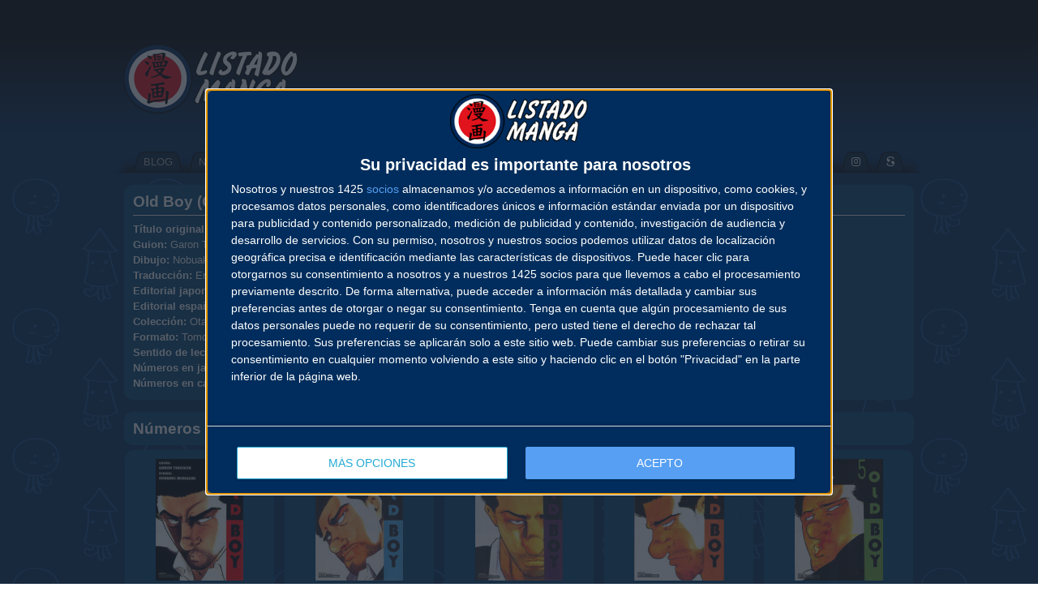

--- FILE ---
content_type: text/html; charset=UTF-8
request_url: https://www.listadomanga.es/coleccion.php?id=580
body_size: 5341
content:
<!DOCTYPE html PUBLIC "-//W3C//DTD XHTML 1.0 Transitional//EN" "http://www.w3.org/TR/xhtml1/DTD/xhtml1-transitional.dtd">
<html xmlns="http://www.w3.org/1999/xhtml" xml:lang="es" lang="es" dir="ltr">
	<head>
<script type="text/javascript" async=true>
!function(){var e=document.createElement("script"),t=document.getElementsByTagName("script")[0],a="https://cmp.inmobi.com".concat("/choice/","5v7tPMBHfnKZ4","/","listadomanga.es","/choice.js?tag_version=V3"),s=0;e.async=!0,e.type="text/javascript",e.src=a,t.parentNode.insertBefore(e,t),!function e(){for(var t,a="__tcfapiLocator",s=[],n=window;n;){try{if(n.frames[a]){t=n;break}}catch(p){}if(n===window.top)break;n=n.parent}t||(!function e(){var t=n.document,s=!!n.frames[a];if(!s){if(t.body){var p=t.createElement("iframe");p.style.cssText="display:none",p.name=a,t.body.appendChild(p)}else setTimeout(e,5)}return!s}(),n.__tcfapi=function e(){var t,a=arguments;if(!a.length)return s;if("setGdprApplies"===a[0])a.length>3&&2===a[2]&&"boolean"==typeof a[3]&&(t=a[3],"function"==typeof a[2]&&a[2]("set",!0));else if("ping"===a[0]){var n={gdprApplies:t,cmpLoaded:!1,cmpStatus:"stub"};"function"==typeof a[2]&&a[2](n)}else"init"===a[0]&&"object"==typeof a[3]&&(a[3]=Object.assign(a[3],{tag_version:"V3"})),s.push(a)},n.addEventListener("message",function e(t){var a="string"==typeof t.data,s={};try{s=a?JSON.parse(t.data):t.data}catch(n){}var p=s.__tcfapiCall;p&&window.__tcfapi(p.command,p.version,function(e,s){var n={__tcfapiReturn:{returnValue:e,success:s,callId:p.callId}};a&&(n=JSON.stringify(n)),t&&t.source&&t.source.postMessage&&t.source.postMessage(n,"*")},p.parameter)},!1))}(),!function e(){let t=["2:tcfeuv2","6:uspv1","7:usnatv1","8:usca","9:usvav1","10:uscov1","11:usutv1","12:usctv1"];window.__gpp_addFrame=function(e){if(!window.frames[e]){if(document.body){var t=document.createElement("iframe");t.style.cssText="display:none",t.name=e,document.body.appendChild(t)}else window.setTimeout(window.__gpp_addFrame,10,e)}},window.__gpp_stub=function(){var e=arguments;if(__gpp.queue=__gpp.queue||[],__gpp.events=__gpp.events||[],!e.length||1==e.length&&"queue"==e[0])return __gpp.queue;if(1==e.length&&"events"==e[0])return __gpp.events;var a=e[0],s=e.length>1?e[1]:null,n=e.length>2?e[2]:null;if("ping"===a)s({gppVersion:"1.1",cmpStatus:"stub",cmpDisplayStatus:"hidden",signalStatus:"not ready",supportedAPIs:t,cmpId:10,sectionList:[],applicableSections:[-1],gppString:"",parsedSections:{}},!0);else if("addEventListener"===a){"lastId"in __gpp||(__gpp.lastId=0),__gpp.lastId++;var p=__gpp.lastId;__gpp.events.push({id:p,callback:s,parameter:n}),s({eventName:"listenerRegistered",listenerId:p,data:!0,pingData:{gppVersion:"1.1",cmpStatus:"stub",cmpDisplayStatus:"hidden",signalStatus:"not ready",supportedAPIs:t,cmpId:10,sectionList:[],applicableSections:[-1],gppString:"",parsedSections:{}}},!0)}else if("removeEventListener"===a){for(var i=!1,r=0;r<__gpp.events.length;r++)if(__gpp.events[r].id==n){__gpp.events.splice(r,1),i=!0;break}s({eventName:"listenerRemoved",listenerId:n,data:i,pingData:{gppVersion:"1.1",cmpStatus:"stub",cmpDisplayStatus:"hidden",signalStatus:"not ready",supportedAPIs:t,cmpId:10,sectionList:[],applicableSections:[-1],gppString:"",parsedSections:{}}},!0)}else"hasSection"===a?s(!1,!0):"getSection"===a||"getField"===a?s(null,!0):__gpp.queue.push([].slice.apply(e))},window.__gpp_msghandler=function(e){var t="string"==typeof e.data;try{var a=t?JSON.parse(e.data):e.data}catch(s){var a=null}if("object"==typeof a&&null!==a&&"__gppCall"in a){var n=a.__gppCall;window.__gpp(n.command,function(a,s){var p={__gppReturn:{returnValue:a,success:s,callId:n.callId}};e.source.postMessage(t?JSON.stringify(p):p,"*")},"parameter"in n?n.parameter:null,"version"in n?n.version:"1.1")}},"__gpp"in window&&"function"==typeof window.__gpp||(window.__gpp=window.__gpp_stub,window.addEventListener("message",window.__gpp_msghandler,!1),window.__gpp_addFrame("__gppLocator"))}();var n=function(){var e=arguments;typeof window.__uspapi!==n&&setTimeout(function(){void 0!==window.__uspapi&&window.__uspapi.apply(window.__uspapi,e)},500)},p=function(){s++,window.__uspapi===n&&s<3?console.warn("USP is not accessible"):clearInterval(i)};if(void 0===window.__uspapi){window.__uspapi=n;var i=setInterval(p,6e3)}}();
</script>
<script>
window['gtag_enable_tcf_support'] = true;
(function(w,d,s,l,i){w[l]=w[l]||[];w[l].push({'gtm.start':
new Date().getTime(),event:'gtm.js'});var f=d.getElementsByTagName(s)[0],
j=d.createElement(s),dl=l!='dataLayer'?'&l='+l:'';j.async=true;j.src=
'https://www.googletagmanager.com/gtm.js?id='+i+dl;f.parentNode.insertBefore(j,f);
})(window,document,'script','dataLayer','GTM-TFD7SBV');</script>
		<meta http-equiv="Content-Type" content="text/html; charset=utf-8" />
		<title>Listado Manga · Colección · Old Boy (Otakuland)</title>
		<link rel="stylesheet" href="https://static.listadomanga.com/20c7201300743c71ef7c5fad74963679.css" type="text/css" />
		<meta name="viewport" content="width=1120"/>
		<link rel="shortcut icon" href="/favicon.gif" type="image/gif" />
		<link rel="icon" href="/favicon.gif" type="image/gif" />
		<link rel="apple-touch-icon" href="/favicon-apple.png" type="image/png" >
		<link rel="stylesheet" href="https://cdnjs.cloudflare.com/ajax/libs/font-awesome/5.15.2/css/all.min.css" integrity="sha512-HK5fgLBL+xu6dm/Ii3z4xhlSUyZgTT9tuc/hSrtw6uzJOvgRr2a9jyxxT1ely+B+xFAmJKVSTbpM/CuL7qxO8w==" crossorigin="anonymous" />
	</head>

	<body>
		<div class="fondo_cabecera">
			<div class="bloque_logo_cabecera">
<div class="logo_cabecera" style="background:transparent url(https://static.listadomanga.com/3975e27c829df6a44a01aed1ceec6b67.png) no-repeat scroll 0 0;"></div>
								<div class="publicidad_cabecera" style="max-height: 130px !important; overflow: hidden !important">
          <div class="publicidad_cabecera" style="left: 0 !important; top: 0 !important;">
										<script async src="https://pagead2.googlesyndication.com/pagead/js/adsbygoogle.js?client=ca-pub-6131773857373702" crossorigin="anonymous"></script>
					<ins class="adsbygoogle"
						style="display:inline-block;width:728px;height:90px"
						data-ad-client="ca-pub-6131773857373702"
						data-ad-slot="4839168603"></ins>
					<script>
						(adsbygoogle = window.adsbygoogle || []).push({});
					</script>
					          </div>
				</div>
						</div>
			<div class="menu_cabecera">
				<center>
					<table class="menu" cellpadding="0" cellspacing="0">
						<tr>
							<td class="sprites borde_izq"></td>
							<td class="sprites borde_cen">
								<center>
									<table class="menu" cellpadding="0" cellspacing="0">
										<tr>
											<td class="sprites pest_izq"></td>
											<td class="sprites pest_cen"><a href="/"><span style="color: #AAAAAA;">BLOG</span></a></td>
											<td class="sprites pest_der"></td>
											<td class="sprites pest_izq"></td>
											<td class="sprites pest_cen"><a href="/novedades.php"><span style="color: #AAAAAA;">NOVEDADES</span></a></td>
											<td class="sprites pest_der"></td>
											<td class="sprites pest_izq"></td>
											<td class="sprites pest_cen"><a href="/calendario.php"><span style="color: #AAAAAA;">CALENDARIO</span></a></td>
											<td class="sprites pest_der"></td>
											<td class="sprites pest_sel_izq"></td>
											<td class="sprites pest_sel_cen"><b><a href="/lista.php"><span style="color: #EEEEEE;">LISTADO</span></a></b></td>
											<td class="sprites pest_sel_der"></td>
											<td class="sprites pest_izq"></td>
											<td class="sprites pest_cen"><a href="/autores.php"><span style="color: #AAAAAA;">AUTORES</span></a></td>
											<td class="sprites pest_der"></td>
											<td class="sprites pest_izq"></td>
											<td class="sprites pest_cen"><a href="salones.php"><span style="color: #AAAAAA;">SALONES</span></a></td>
											<td class="sprites pest_der"></td>
											<td class="sprites pest_izq"></td>
											<td class="sprites pest_cen"><a href="/buscador.php"><span style="color: #AAAAAA;">BUSCADOR</span></a></td>
											<td class="sprites pest_der"></td>
											<td class="sprites pest_izq"></td>
											<td class="sprites pest_cen"><a href="/contacto.php"><span style="color: #AAAAAA;">CONTACTO</span></a></td>
											<td class="sprites pest_der"></td>
											<td class="sprites pest_izq"></td>
											<td class="sprites pest_cen"><a href="http://www.facebook.com/ListadoManga" target="_blank"><span style="color: #AAAAAA;"><i class="fab fa-facebook icono-margen"></i></span></a></td>
											<td class="sprites pest_der"></td>
											<td class="sprites pest_izq"></td>
											<td class="sprites pest_cen"><a href="http://twitter.com/ListadoManga" target="_blank"><span style="color: #AAAAAA;"><i class="fab fa-twitter icono-margen"></i></span></a></td>
											<td class="sprites pest_der"></td>
											<td class="sprites pest_izq"></td>
											<td class="sprites pest_cen"><a href="http://instagram.com/listadomanga" target="_blank"><span style="color: #AAAAAA;"><i class="fab fa-instagram icono-margen"></i></span></a></td>
											<td class="sprites pest_der"></td>
											<td class="sprites pest_izq"></td>
											<td class="sprites pest_cen"><a href="http://es.scribd.com/ListadoManga" target="_blank"><span style="color: #AAAAAA;"><i class="fab fa-scribd icono-margen"></i></span></a></td>
											<td class="sprites pest_der"></td>
										</tr>
									</table>
								</center>
							</td>
							<td class="sprites borde_der"></td>
						</tr>
					</table>
				</center>
			</div>
		</div>
		<center>	<center>
	<table><tr><td>
	<table class="ventana_id1" style="width: 974px"><tr><td class="izq">
	<h2>Old Boy (Otakuland)		</h2><hr/>
	<b>T&iacute;tulo original:</b> Old Boy Loose Senki (オールド・ボーイ ルーズ戦記)<br/><b>Guion:</b> <a href="autor.php?id=456">Garon Tsuchiya / Caribu Marley / Marginal</a><br/><b>Dibujo:</b> <a href="autor.php?id=332">Nobuaki Minegishi</a><br/><b>Traducci&oacute;n:</b> Emilio Gallego Zambrano<br><b>Editorial japonesa:</b> <a href="editorial_origen.php?id=7">Futabasha</a> <a href="http://www.futabasha.co.jp/" target="_blank"> <i class="fas fa-globe"></i></a><br/><b>Editorial espa&ntilde;ola:</b> <a href="editorial.php?id=17">Otakuland</a><br/><b>Colecci&oacute;n:</b> <a href="coleccion_editorial.php?id=64">Otaku Manga</a><br/><b>Formato:</b> Tomo (120x165) rústica (tapa blanda) con sobrecubierta<br/><b>Sentido de lectura:</b> Oriental<br/><b>N&uacute;meros en japonés:</b> 8 (serie completa)<br/><b>N&uacute;meros en castellano:</b> 8 (serie completa)</td></tr></table></td></tr><tr><td class="separacion"> </td></tr></table><table><tr><td><table class="ventana_id1" style="width: 974px"><tr><td class="izq"><h2>N&uacute;meros editados</h2></td></tr></table></td></tr></table><table style="padding: 0px; margin: 0px; border: 0px;"><tr style="padding: 0px; margin: 0px; border: 0px;"><td><table class="ventana_id1" style="width: 184px;"><tr><td class="cen"><img class="portada" src="https://static.listadomanga.com/77994484d59796522c8e4b33d7e197b7.jpg" alt="Old Boy nº1"/><div style="height: 8px"></div>Old Boy n&ordm;1<br/>216 p&aacute;ginas en B/N<br/>6,95 €<br/><a href="novedades.php?mes=10&ano=2004">Octubre 2004</a></td></tr></table></td><td class="separacion"></td><td><table class="ventana_id1" style="width: 184px;"><tr><td class="cen"><img class="portada" src="https://static.listadomanga.com/3af52b9c6ee2a4b3995875ec24322a9f.jpg" alt="Old Boy nº2"/><div style="height: 8px"></div>Old Boy n&ordm;2<br/>216 p&aacute;ginas en B/N<br/>6,95 €<br/><a href="novedades.php?mes=12&ano=2004">Diciembre 2004</a></td></tr></table></td><td class="separacion"></td><td><table class="ventana_id1" style="width: 184px;"><tr><td class="cen"><img class="portada" src="https://static.listadomanga.com/ff4b5a01f4fa370bde36149bb9733685.jpg" alt="Old Boy nº3"/><div style="height: 8px"></div>Old Boy n&ordm;3<br/>216 p&aacute;ginas en B/N<br/>6,95 €<br/><a href="novedades.php?mes=1&ano=2005">Enero 2005</a></td></tr></table></td><td class="separacion"></td><td><table class="ventana_id1" style="width: 184px;"><tr><td class="cen"><img class="portada" src="https://static.listadomanga.com/120e6814112df59b2b2bb304a743d1ea.jpg" alt="Old Boy nº4"/><div style="height: 8px"></div>Old Boy n&ordm;4<br/>216 p&aacute;ginas en B/N<br/>6,95 €<br/><a href="novedades.php?mes=3&ano=2005">Marzo 2005</a></td></tr></table></td><td class="separacion"></td><td><table class="ventana_id1" style="width: 184px;"><tr><td class="cen"><img class="portada" src="https://static.listadomanga.com/72d9712742160ce204308e061cebd87e.jpg" alt="Old Boy nº5"/><div style="height: 8px"></div>Old Boy n&ordm;5<br/>216 p&aacute;ginas en B/N<br/>6,95 €<br/><a href="novedades.php?mes=7&ano=2005">Julio 2005</a></td></tr></table></td></tr><tr><td class="separacion" colspan="9"></td></tr><tr style="padding: 0px; margin: 0px; border: 0px;"><td><table class="ventana_id1" style="width: 184px;"><tr><td class="cen"><img class="portada" src="https://static.listadomanga.com/d17817699950ef8eca2103cbc39369d1.jpg" alt="Old Boy nº6"/><div style="height: 8px"></div>Old Boy n&ordm;6<br/>216 p&aacute;ginas en B/N<br/>6,95 €<br/><a href="novedades.php?mes=12&ano=2005">Diciembre 2005</a></td></tr></table></td><td class="separacion"></td><td><table class="ventana_id1" style="width: 184px;"><tr><td class="cen"><img class="portada" src="https://static.listadomanga.com/a356c293e842e745157112e3f9bb5964.jpg" alt="Old Boy nº7"/><div style="height: 8px"></div>Old Boy n&ordm;7<br/>216 p&aacute;ginas en B/N<br/>6,95 €<br/><a href="novedades.php?mes=4&ano=2006">Abril 2006</a></td></tr></table></td><td class="separacion"></td><td><table class="ventana_id1" style="width: 184px;"><tr><td class="cen"><img class="portada" src="https://static.listadomanga.com/dce419d03fed29767292e3646ed246d9.jpg" alt="Old Boy nº8"/><div style="height: 8px"></div>Old Boy n&ordm;8<br/>216 p&aacute;ginas en B/N<br/>6,95 €<br/><a href="novedades.php?mes=8&ano=2006">Agosto 2006</a></td></tr></table></td><td class="separacion"></td><td><table style="width: 184px;"><tr><td></td></tr></table></td><td class="separacion"></td><td><table style="width: 184px;"><tr><td></td></tr></table></td></tr></table><table><tr><td class="separacion"> </td></tr><tr><td><table class="ventana_id1" style="width: 974px"><tr><td class="izq"><h2>Otras ediciones de Old Boy</h2></td></tr></table></td></tr></table><table style="padding: 0px; margin: 0px; border: 0px;"><tr style="padding: 0px; margin: 0px; border: 0px;"><td><table class="ventana_id1" style="width: 184px;"><tr><td class="cen"><a href="/coleccion.php?id=4394"><img src="https://static.listadomanga.com/7c75edf8ef641ad95a9ec5a85002bd3a.jpg" alt="Old Boy (Edición Coleccionista) (Distrito)"/><div style="height: 8px"></div>Old Boy (Edición Coleccionista) (Distrito)</a></td></tr></table></td><td class="separacion"></td><td><table class="ventana_id1" style="width: 184px;"><tr><td class="cen"><a href="/coleccion.php?id=1744"><img src="https://static.listadomanga.com/8bfe07d16b8c4559c96bad3574884e42.jpg" alt="Oldboy (Debolsillo)"/><div style="height: 8px"></div>Oldboy (Debolsillo)</a></td></tr></table></td><td class="separacion"></td><td><table style="width: 184px;"><tr><td></td></tr></table></td><td class="separacion"></td><td><table style="width: 184px;"><tr><td></td></tr></table></td><td class="separacion"></td><td><table style="width: 184px;"><tr><td></td></tr></table></td></tr></table>
<!-- r=1 -->
		</center>
		<br/>
		<center>Las im&aacute;genes incluidas en esta web son Copyright &copy; de sus respectivos autores.<br/>
		Dise&ntilde;o web y base de datos Copyright &copy; 2002-2026 listadomanga.es
		<div style="padding-top: 10px;"><a class="change-consent" onclick="window.__tcfapi('displayConsentUi', 2, function() {} );">Cambiar configuración de privacidad</a></div>
<div style="font-size: 0.8em"><br>P&aacute;gina generada en: 0.255703 segundos</div><br><script>
var imagenPortadaCensurada = 'https://static.listadomanga.com/08a02c268a6d6b2304c152aa0acdc7a0.png';
var hayContenidoNSFW = false,hayCookieNSFW = false;
</script>
<script async src="https://static.listadomanga.com/c0858fc7e6178ea5181105f5799e26f7.js"></script>
<script async src="https://www.googletagmanager.com/gtag/js?id=G-0ZG9JWQHWR"></script>
<script>
  window.dataLayer = window.dataLayer || [];
  function gtag(){dataLayer.push(arguments);}
  gtag('consent', 'default', {'ad_storage': 'denied','analytics_storage': 'denied'});
  gtag('js', new Date());
  gtag('config', 'G-0ZG9JWQHWR');
</script>
	</body>
</html>